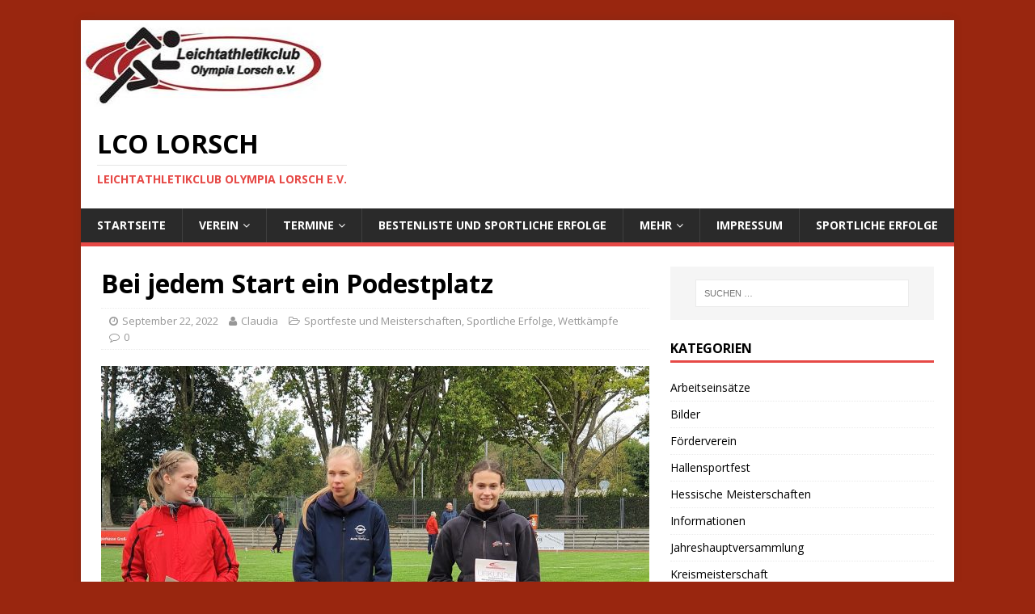

--- FILE ---
content_type: text/html; charset=UTF-8
request_url: http://www.lcolorsch.de/bei-jedem-start-ein-podestplatz/
body_size: 10451
content:
<!DOCTYPE html>
<html class="no-js" lang="de">
<head>
<meta charset="UTF-8">
<meta name="viewport" content="width=device-width, initial-scale=1.0">
<link rel="profile" href="http://gmpg.org/xfn/11" />
<title>Bei jedem Start ein Podestplatz &#8211; LCO Lorsch</title>

	  <meta name='robots' content='max-image-preview:large' />
<link rel='dns-prefetch' href='//www.lcolorsch.de' />
<link rel='dns-prefetch' href='//fonts.googleapis.com' />
<link rel="alternate" type="application/rss+xml" title="LCO Lorsch &raquo; Feed" href="http://www.lcolorsch.de/feed/" />
<link rel="alternate" type="application/rss+xml" title="LCO Lorsch &raquo; Kommentar-Feed" href="http://www.lcolorsch.de/comments/feed/" />
<script type="text/javascript">
window._wpemojiSettings = {"baseUrl":"https:\/\/s.w.org\/images\/core\/emoji\/14.0.0\/72x72\/","ext":".png","svgUrl":"https:\/\/s.w.org\/images\/core\/emoji\/14.0.0\/svg\/","svgExt":".svg","source":{"concatemoji":"http:\/\/www.lcolorsch.de\/wordpress\/wp-includes\/js\/wp-emoji-release.min.js?ver=6.1.9"}};
/*! This file is auto-generated */
!function(e,a,t){var n,r,o,i=a.createElement("canvas"),p=i.getContext&&i.getContext("2d");function s(e,t){var a=String.fromCharCode,e=(p.clearRect(0,0,i.width,i.height),p.fillText(a.apply(this,e),0,0),i.toDataURL());return p.clearRect(0,0,i.width,i.height),p.fillText(a.apply(this,t),0,0),e===i.toDataURL()}function c(e){var t=a.createElement("script");t.src=e,t.defer=t.type="text/javascript",a.getElementsByTagName("head")[0].appendChild(t)}for(o=Array("flag","emoji"),t.supports={everything:!0,everythingExceptFlag:!0},r=0;r<o.length;r++)t.supports[o[r]]=function(e){if(p&&p.fillText)switch(p.textBaseline="top",p.font="600 32px Arial",e){case"flag":return s([127987,65039,8205,9895,65039],[127987,65039,8203,9895,65039])?!1:!s([55356,56826,55356,56819],[55356,56826,8203,55356,56819])&&!s([55356,57332,56128,56423,56128,56418,56128,56421,56128,56430,56128,56423,56128,56447],[55356,57332,8203,56128,56423,8203,56128,56418,8203,56128,56421,8203,56128,56430,8203,56128,56423,8203,56128,56447]);case"emoji":return!s([129777,127995,8205,129778,127999],[129777,127995,8203,129778,127999])}return!1}(o[r]),t.supports.everything=t.supports.everything&&t.supports[o[r]],"flag"!==o[r]&&(t.supports.everythingExceptFlag=t.supports.everythingExceptFlag&&t.supports[o[r]]);t.supports.everythingExceptFlag=t.supports.everythingExceptFlag&&!t.supports.flag,t.DOMReady=!1,t.readyCallback=function(){t.DOMReady=!0},t.supports.everything||(n=function(){t.readyCallback()},a.addEventListener?(a.addEventListener("DOMContentLoaded",n,!1),e.addEventListener("load",n,!1)):(e.attachEvent("onload",n),a.attachEvent("onreadystatechange",function(){"complete"===a.readyState&&t.readyCallback()})),(e=t.source||{}).concatemoji?c(e.concatemoji):e.wpemoji&&e.twemoji&&(c(e.twemoji),c(e.wpemoji)))}(window,document,window._wpemojiSettings);
</script>
<style type="text/css">
img.wp-smiley,
img.emoji {
	display: inline !important;
	border: none !important;
	box-shadow: none !important;
	height: 1em !important;
	width: 1em !important;
	margin: 0 0.07em !important;
	vertical-align: -0.1em !important;
	background: none !important;
	padding: 0 !important;
}
</style>
	<link rel='stylesheet' id='wp-block-library-css' href='http://www.lcolorsch.de/wordpress/wp-includes/css/dist/block-library/style.min.css?ver=6.1.9' type='text/css' media='all' />
<link rel='stylesheet' id='classic-theme-styles-css' href='http://www.lcolorsch.de/wordpress/wp-includes/css/classic-themes.min.css?ver=1' type='text/css' media='all' />
<style id='global-styles-inline-css' type='text/css'>
body{--wp--preset--color--black: #000000;--wp--preset--color--cyan-bluish-gray: #abb8c3;--wp--preset--color--white: #ffffff;--wp--preset--color--pale-pink: #f78da7;--wp--preset--color--vivid-red: #cf2e2e;--wp--preset--color--luminous-vivid-orange: #ff6900;--wp--preset--color--luminous-vivid-amber: #fcb900;--wp--preset--color--light-green-cyan: #7bdcb5;--wp--preset--color--vivid-green-cyan: #00d084;--wp--preset--color--pale-cyan-blue: #8ed1fc;--wp--preset--color--vivid-cyan-blue: #0693e3;--wp--preset--color--vivid-purple: #9b51e0;--wp--preset--gradient--vivid-cyan-blue-to-vivid-purple: linear-gradient(135deg,rgba(6,147,227,1) 0%,rgb(155,81,224) 100%);--wp--preset--gradient--light-green-cyan-to-vivid-green-cyan: linear-gradient(135deg,rgb(122,220,180) 0%,rgb(0,208,130) 100%);--wp--preset--gradient--luminous-vivid-amber-to-luminous-vivid-orange: linear-gradient(135deg,rgba(252,185,0,1) 0%,rgba(255,105,0,1) 100%);--wp--preset--gradient--luminous-vivid-orange-to-vivid-red: linear-gradient(135deg,rgba(255,105,0,1) 0%,rgb(207,46,46) 100%);--wp--preset--gradient--very-light-gray-to-cyan-bluish-gray: linear-gradient(135deg,rgb(238,238,238) 0%,rgb(169,184,195) 100%);--wp--preset--gradient--cool-to-warm-spectrum: linear-gradient(135deg,rgb(74,234,220) 0%,rgb(151,120,209) 20%,rgb(207,42,186) 40%,rgb(238,44,130) 60%,rgb(251,105,98) 80%,rgb(254,248,76) 100%);--wp--preset--gradient--blush-light-purple: linear-gradient(135deg,rgb(255,206,236) 0%,rgb(152,150,240) 100%);--wp--preset--gradient--blush-bordeaux: linear-gradient(135deg,rgb(254,205,165) 0%,rgb(254,45,45) 50%,rgb(107,0,62) 100%);--wp--preset--gradient--luminous-dusk: linear-gradient(135deg,rgb(255,203,112) 0%,rgb(199,81,192) 50%,rgb(65,88,208) 100%);--wp--preset--gradient--pale-ocean: linear-gradient(135deg,rgb(255,245,203) 0%,rgb(182,227,212) 50%,rgb(51,167,181) 100%);--wp--preset--gradient--electric-grass: linear-gradient(135deg,rgb(202,248,128) 0%,rgb(113,206,126) 100%);--wp--preset--gradient--midnight: linear-gradient(135deg,rgb(2,3,129) 0%,rgb(40,116,252) 100%);--wp--preset--duotone--dark-grayscale: url('#wp-duotone-dark-grayscale');--wp--preset--duotone--grayscale: url('#wp-duotone-grayscale');--wp--preset--duotone--purple-yellow: url('#wp-duotone-purple-yellow');--wp--preset--duotone--blue-red: url('#wp-duotone-blue-red');--wp--preset--duotone--midnight: url('#wp-duotone-midnight');--wp--preset--duotone--magenta-yellow: url('#wp-duotone-magenta-yellow');--wp--preset--duotone--purple-green: url('#wp-duotone-purple-green');--wp--preset--duotone--blue-orange: url('#wp-duotone-blue-orange');--wp--preset--font-size--small: 13px;--wp--preset--font-size--medium: 20px;--wp--preset--font-size--large: 36px;--wp--preset--font-size--x-large: 42px;--wp--preset--spacing--20: 0.44rem;--wp--preset--spacing--30: 0.67rem;--wp--preset--spacing--40: 1rem;--wp--preset--spacing--50: 1.5rem;--wp--preset--spacing--60: 2.25rem;--wp--preset--spacing--70: 3.38rem;--wp--preset--spacing--80: 5.06rem;}:where(.is-layout-flex){gap: 0.5em;}body .is-layout-flow > .alignleft{float: left;margin-inline-start: 0;margin-inline-end: 2em;}body .is-layout-flow > .alignright{float: right;margin-inline-start: 2em;margin-inline-end: 0;}body .is-layout-flow > .aligncenter{margin-left: auto !important;margin-right: auto !important;}body .is-layout-constrained > .alignleft{float: left;margin-inline-start: 0;margin-inline-end: 2em;}body .is-layout-constrained > .alignright{float: right;margin-inline-start: 2em;margin-inline-end: 0;}body .is-layout-constrained > .aligncenter{margin-left: auto !important;margin-right: auto !important;}body .is-layout-constrained > :where(:not(.alignleft):not(.alignright):not(.alignfull)){max-width: var(--wp--style--global--content-size);margin-left: auto !important;margin-right: auto !important;}body .is-layout-constrained > .alignwide{max-width: var(--wp--style--global--wide-size);}body .is-layout-flex{display: flex;}body .is-layout-flex{flex-wrap: wrap;align-items: center;}body .is-layout-flex > *{margin: 0;}:where(.wp-block-columns.is-layout-flex){gap: 2em;}.has-black-color{color: var(--wp--preset--color--black) !important;}.has-cyan-bluish-gray-color{color: var(--wp--preset--color--cyan-bluish-gray) !important;}.has-white-color{color: var(--wp--preset--color--white) !important;}.has-pale-pink-color{color: var(--wp--preset--color--pale-pink) !important;}.has-vivid-red-color{color: var(--wp--preset--color--vivid-red) !important;}.has-luminous-vivid-orange-color{color: var(--wp--preset--color--luminous-vivid-orange) !important;}.has-luminous-vivid-amber-color{color: var(--wp--preset--color--luminous-vivid-amber) !important;}.has-light-green-cyan-color{color: var(--wp--preset--color--light-green-cyan) !important;}.has-vivid-green-cyan-color{color: var(--wp--preset--color--vivid-green-cyan) !important;}.has-pale-cyan-blue-color{color: var(--wp--preset--color--pale-cyan-blue) !important;}.has-vivid-cyan-blue-color{color: var(--wp--preset--color--vivid-cyan-blue) !important;}.has-vivid-purple-color{color: var(--wp--preset--color--vivid-purple) !important;}.has-black-background-color{background-color: var(--wp--preset--color--black) !important;}.has-cyan-bluish-gray-background-color{background-color: var(--wp--preset--color--cyan-bluish-gray) !important;}.has-white-background-color{background-color: var(--wp--preset--color--white) !important;}.has-pale-pink-background-color{background-color: var(--wp--preset--color--pale-pink) !important;}.has-vivid-red-background-color{background-color: var(--wp--preset--color--vivid-red) !important;}.has-luminous-vivid-orange-background-color{background-color: var(--wp--preset--color--luminous-vivid-orange) !important;}.has-luminous-vivid-amber-background-color{background-color: var(--wp--preset--color--luminous-vivid-amber) !important;}.has-light-green-cyan-background-color{background-color: var(--wp--preset--color--light-green-cyan) !important;}.has-vivid-green-cyan-background-color{background-color: var(--wp--preset--color--vivid-green-cyan) !important;}.has-pale-cyan-blue-background-color{background-color: var(--wp--preset--color--pale-cyan-blue) !important;}.has-vivid-cyan-blue-background-color{background-color: var(--wp--preset--color--vivid-cyan-blue) !important;}.has-vivid-purple-background-color{background-color: var(--wp--preset--color--vivid-purple) !important;}.has-black-border-color{border-color: var(--wp--preset--color--black) !important;}.has-cyan-bluish-gray-border-color{border-color: var(--wp--preset--color--cyan-bluish-gray) !important;}.has-white-border-color{border-color: var(--wp--preset--color--white) !important;}.has-pale-pink-border-color{border-color: var(--wp--preset--color--pale-pink) !important;}.has-vivid-red-border-color{border-color: var(--wp--preset--color--vivid-red) !important;}.has-luminous-vivid-orange-border-color{border-color: var(--wp--preset--color--luminous-vivid-orange) !important;}.has-luminous-vivid-amber-border-color{border-color: var(--wp--preset--color--luminous-vivid-amber) !important;}.has-light-green-cyan-border-color{border-color: var(--wp--preset--color--light-green-cyan) !important;}.has-vivid-green-cyan-border-color{border-color: var(--wp--preset--color--vivid-green-cyan) !important;}.has-pale-cyan-blue-border-color{border-color: var(--wp--preset--color--pale-cyan-blue) !important;}.has-vivid-cyan-blue-border-color{border-color: var(--wp--preset--color--vivid-cyan-blue) !important;}.has-vivid-purple-border-color{border-color: var(--wp--preset--color--vivid-purple) !important;}.has-vivid-cyan-blue-to-vivid-purple-gradient-background{background: var(--wp--preset--gradient--vivid-cyan-blue-to-vivid-purple) !important;}.has-light-green-cyan-to-vivid-green-cyan-gradient-background{background: var(--wp--preset--gradient--light-green-cyan-to-vivid-green-cyan) !important;}.has-luminous-vivid-amber-to-luminous-vivid-orange-gradient-background{background: var(--wp--preset--gradient--luminous-vivid-amber-to-luminous-vivid-orange) !important;}.has-luminous-vivid-orange-to-vivid-red-gradient-background{background: var(--wp--preset--gradient--luminous-vivid-orange-to-vivid-red) !important;}.has-very-light-gray-to-cyan-bluish-gray-gradient-background{background: var(--wp--preset--gradient--very-light-gray-to-cyan-bluish-gray) !important;}.has-cool-to-warm-spectrum-gradient-background{background: var(--wp--preset--gradient--cool-to-warm-spectrum) !important;}.has-blush-light-purple-gradient-background{background: var(--wp--preset--gradient--blush-light-purple) !important;}.has-blush-bordeaux-gradient-background{background: var(--wp--preset--gradient--blush-bordeaux) !important;}.has-luminous-dusk-gradient-background{background: var(--wp--preset--gradient--luminous-dusk) !important;}.has-pale-ocean-gradient-background{background: var(--wp--preset--gradient--pale-ocean) !important;}.has-electric-grass-gradient-background{background: var(--wp--preset--gradient--electric-grass) !important;}.has-midnight-gradient-background{background: var(--wp--preset--gradient--midnight) !important;}.has-small-font-size{font-size: var(--wp--preset--font-size--small) !important;}.has-medium-font-size{font-size: var(--wp--preset--font-size--medium) !important;}.has-large-font-size{font-size: var(--wp--preset--font-size--large) !important;}.has-x-large-font-size{font-size: var(--wp--preset--font-size--x-large) !important;}
.wp-block-navigation a:where(:not(.wp-element-button)){color: inherit;}
:where(.wp-block-columns.is-layout-flex){gap: 2em;}
.wp-block-pullquote{font-size: 1.5em;line-height: 1.6;}
</style>
<link rel='stylesheet' id='wp-lightbox-2.min.css-css' href='http://www.lcolorsch.de/wordpress/wp-content/plugins/wp-lightbox-2/styles/lightbox.min.css?ver=1.3.4' type='text/css' media='all' />
<link rel='stylesheet' id='mh-google-fonts-css' href='https://fonts.googleapis.com/css?family=Open+Sans:400,400italic,700,600' type='text/css' media='all' />
<link rel='stylesheet' id='mh-magazine-lite-css' href='http://www.lcolorsch.de/wordpress/wp-content/themes/mh-magazine-lite/style.css?ver=2.5.9' type='text/css' media='all' />
<link rel='stylesheet' id='mh-font-awesome-css' href='http://www.lcolorsch.de/wordpress/wp-content/themes/mh-magazine-lite/includes/font-awesome.min.css' type='text/css' media='all' />
<link rel='stylesheet' id='newsletter-css' href='http://www.lcolorsch.de/wordpress/wp-content/plugins/newsletter/style.css?ver=7.6.6' type='text/css' media='all' />
<link rel='stylesheet' id='tablepress-default-css' href='http://www.lcolorsch.de/wordpress/wp-content/tablepress-combined.min.css?ver=7' type='text/css' media='all' />
<script type='text/javascript' src='http://www.lcolorsch.de/wordpress/wp-includes/js/jquery/jquery.min.js?ver=3.6.1' id='jquery-core-js'></script>
<script type='text/javascript' src='http://www.lcolorsch.de/wordpress/wp-includes/js/jquery/jquery-migrate.min.js?ver=3.3.2' id='jquery-migrate-js'></script>
<script type='text/javascript' src='http://www.lcolorsch.de/wordpress/wp-content/themes/mh-magazine-lite/js/scripts.js?ver=2.5.9' id='mh-scripts-js'></script>
<link rel="https://api.w.org/" href="http://www.lcolorsch.de/wp-json/" /><link rel="alternate" type="application/json" href="http://www.lcolorsch.de/wp-json/wp/v2/posts/7026" /><link rel="EditURI" type="application/rsd+xml" title="RSD" href="http://www.lcolorsch.de/wordpress/xmlrpc.php?rsd" />
<link rel="wlwmanifest" type="application/wlwmanifest+xml" href="http://www.lcolorsch.de/wordpress/wp-includes/wlwmanifest.xml" />
<meta name="generator" content="WordPress 6.1.9" />
<link rel="canonical" href="http://www.lcolorsch.de/bei-jedem-start-ein-podestplatz/" />
<link rel='shortlink' href='http://www.lcolorsch.de/?p=7026' />
<link rel="alternate" type="application/json+oembed" href="http://www.lcolorsch.de/wp-json/oembed/1.0/embed?url=http%3A%2F%2Fwww.lcolorsch.de%2Fbei-jedem-start-ein-podestplatz%2F" />
<link rel="alternate" type="text/xml+oembed" href="http://www.lcolorsch.de/wp-json/oembed/1.0/embed?url=http%3A%2F%2Fwww.lcolorsch.de%2Fbei-jedem-start-ein-podestplatz%2F&#038;format=xml" />
<!--[if lt IE 9]>
<script src="http://www.lcolorsch.de/wordpress/wp-content/themes/mh-magazine-lite/js/css3-mediaqueries.js"></script>
<![endif]-->
<style type="text/css" id="custom-background-css">
body.custom-background { background-color: #99260f; }
</style>
	</head>
<body id="mh-mobile" class="post-template-default single single-post postid-7026 single-format-standard custom-background has-dashicons mh-right-sb" itemscope="itemscope" itemtype="http://schema.org/WebPage">
<div class="mh-container mh-container-outer">
<div class="mh-header-mobile-nav clearfix"></div>
<header class="mh-header" itemscope="itemscope" itemtype="http://schema.org/WPHeader">
	<div class="mh-container mh-container-inner mh-row clearfix">
		<div class="mh-custom-header clearfix">
<a class="mh-header-image-link" href="http://www.lcolorsch.de/" title="LCO Lorsch" rel="home">
<img class="mh-header-image" src="http://lcolorsch.de/wordpress/wp-content/uploads/2013/09/copy-Prasentation141.jpg" height="112" width="300" alt="LCO Lorsch" />
</a>
<div class="mh-site-identity">
<div class="mh-site-logo" role="banner" itemscope="itemscope" itemtype="http://schema.org/Brand">
<div class="mh-header-text">
<a class="mh-header-text-link" href="http://www.lcolorsch.de/" title="LCO Lorsch" rel="home">
<h2 class="mh-header-title">LCO Lorsch</h2>
<h3 class="mh-header-tagline">Leichtathletikclub Olympia Lorsch e.V.</h3>
</a>
</div>
</div>
</div>
</div>
	</div>
	<div class="mh-main-nav-wrap">
		<nav class="mh-navigation mh-main-nav mh-container mh-container-inner clearfix" itemscope="itemscope" itemtype="http://schema.org/SiteNavigationElement">
			<div class="menu-menue-1-container"><ul id="menu-menue-1" class="menu"><li id="menu-item-1614" class="menu-item menu-item-type-custom menu-item-object-custom menu-item-home menu-item-1614"><a href="http://www.lcolorsch.de">Startseite</a></li>
<li id="menu-item-41" class="menu-item menu-item-type-post_type menu-item-object-page menu-item-has-children menu-item-41"><a href="http://www.lcolorsch.de/sample-page/">Verein</a>
<ul class="sub-menu">
	<li id="menu-item-422" class="menu-item menu-item-type-post_type menu-item-object-page menu-item-has-children menu-item-422"><a href="http://www.lcolorsch.de/vorstand/">Vorstand</a>
	<ul class="sub-menu">
		<li id="menu-item-116" class="menu-item menu-item-type-post_type menu-item-object-page menu-item-116"><a href="http://www.lcolorsch.de/foerderverein/">Förderverein</a></li>
	</ul>
</li>
	<li id="menu-item-425" class="menu-item menu-item-type-post_type menu-item-object-page menu-item-425"><a href="http://www.lcolorsch.de/stadion/">Stadion</a></li>
	<li id="menu-item-420" class="menu-item menu-item-type-post_type menu-item-object-page menu-item-420"><a href="http://www.lcolorsch.de/training-waehrend-corona/trainingszeiten/">Trainingszeiten</a></li>
	<li id="menu-item-5769" class="menu-item menu-item-type-post_type menu-item-object-page menu-item-5769"><a href="http://www.lcolorsch.de/training-waehrend-corona/">Infos zum Training während Corona</a></li>
	<li id="menu-item-432" class="menu-item menu-item-type-post_type menu-item-object-page menu-item-432"><a href="http://www.lcolorsch.de/anmeldungsatzung/">Anmeldung/Satzung</a></li>
</ul>
</li>
<li id="menu-item-40" class="menu-item menu-item-type-post_type menu-item-object-page menu-item-has-children menu-item-40"><a href="http://www.lcolorsch.de/termine/">Termine</a>
<ul class="sub-menu">
	<li id="menu-item-453" class="menu-item menu-item-type-post_type menu-item-object-page menu-item-453"><a href="http://www.lcolorsch.de/vereinstermine/">Vereinstermine</a></li>
	<li id="menu-item-466" class="menu-item menu-item-type-post_type menu-item-object-page menu-item-466"><a href="http://www.lcolorsch.de/sportabzeichen-2014/aktuelle-wettkaempfe/">Unterlagen/Infos für Wettkämpfe</a></li>
	<li id="menu-item-6639" class="menu-item menu-item-type-post_type menu-item-object-page menu-item-6639"><a href="http://www.lcolorsch.de/trainingslager-2022-in-rimini/">Trainingslager 2022 in Rimini</a></li>
	<li id="menu-item-465" class="menu-item menu-item-type-post_type menu-item-object-page menu-item-465"><a href="http://www.lcolorsch.de/wettkampf-archiv/">Wettkampf Archiv</a></li>
</ul>
</li>
<li id="menu-item-38" class="menu-item menu-item-type-post_type menu-item-object-page menu-item-38"><a href="http://www.lcolorsch.de/bestenliste/">Bestenliste und sportliche Erfolge</a></li>
<li id="menu-item-101" class="menu-item menu-item-type-post_type menu-item-object-page menu-item-has-children menu-item-101"><a href="http://www.lcolorsch.de/mehr/">Mehr</a>
<ul class="sub-menu">
	<li id="menu-item-743" class="menu-item menu-item-type-post_type menu-item-object-page menu-item-has-children menu-item-743"><a href="http://www.lcolorsch.de/sportabzeichen-beim-lco/">Sportabzeichen beim LCO</a>
	<ul class="sub-menu">
		<li id="menu-item-749" class="menu-item menu-item-type-post_type menu-item-object-page menu-item-749"><a href="http://www.lcolorsch.de/sportabzeichen-2014/">Sportabzeichen 2014</a></li>
	</ul>
</li>
	<li id="menu-item-117" class="menu-item menu-item-type-post_type menu-item-object-page menu-item-117"><a href="http://www.lcolorsch.de/mehr/kampfrichterausbildung/">Kampfrichter-Ausbildung</a></li>
	<li id="menu-item-1439" class="menu-item menu-item-type-post_type menu-item-object-page menu-item-1439"><a href="http://www.lcolorsch.de/presse/">Presse</a></li>
	<li id="menu-item-118" class="menu-item menu-item-type-post_type menu-item-object-page menu-item-118"><a href="http://www.lcolorsch.de/mehr/links-zu-den-verbaenden/">Links zu den Verbänden und sonstigen Seiten</a></li>
	<li id="menu-item-126" class="menu-item menu-item-type-post_type menu-item-object-page menu-item-126"><a href="http://www.lcolorsch.de/archiv/">Archiv</a></li>
	<li id="menu-item-278" class="menu-item menu-item-type-post_type menu-item-object-page menu-item-278"><a href="http://www.lcolorsch.de/mehr/geschuetzter-bereich/">Geschützter Bereich</a></li>
	<li id="menu-item-1819" class="menu-item menu-item-type-post_type menu-item-object-page menu-item-1819"><a href="http://www.lcolorsch.de/wir-danken-unseren-sponsoren/">Wir danken unseren Sponsoren:</a></li>
</ul>
</li>
<li id="menu-item-368" class="menu-item menu-item-type-post_type menu-item-object-page menu-item-368"><a href="http://www.lcolorsch.de/impressum/">Impressum</a></li>
<li id="menu-item-4563" class="menu-item menu-item-type-taxonomy menu-item-object-category current-post-ancestor current-menu-parent current-post-parent menu-item-4563"><a href="http://www.lcolorsch.de/category/sportliche-erfolge/">Sportliche Erfolge</a></li>
</ul></div>		</nav>
	</div>
</header><div class="mh-wrapper clearfix">
	<div id="main-content" class="mh-content" role="main" itemprop="mainContentOfPage"><article id="post-7026" class="post-7026 post type-post status-publish format-standard has-post-thumbnail hentry category-sportfeste-und-meisterschaften category-sportliche-erfolge category-wettkaempfe">
	<header class="entry-header clearfix"><h1 class="entry-title">Bei jedem Start ein Podestplatz</h1><p class="mh-meta entry-meta">
<span class="entry-meta-date updated"><i class="fa fa-clock-o"></i><a href="http://www.lcolorsch.de/2022/09/">September 22, 2022</a></span>
<span class="entry-meta-author author vcard"><i class="fa fa-user"></i><a class="fn" href="http://www.lcolorsch.de/author/claudia/">Claudia</a></span>
<span class="entry-meta-categories"><i class="fa fa-folder-open-o"></i><a href="http://www.lcolorsch.de/category/sportfeste-und-meisterschaften/" rel="category tag">Sportfeste und Meisterschaften</a>, <a href="http://www.lcolorsch.de/category/sportliche-erfolge/" rel="category tag">Sportliche Erfolge</a>, <a href="http://www.lcolorsch.de/category/wettkaempfe/" rel="category tag">Wettkämpfe</a></span>
<span class="entry-meta-comments"><i class="fa fa-comment-o"></i><a class="mh-comment-scroll" href="http://www.lcolorsch.de/bei-jedem-start-ein-podestplatz/#mh-comments">0</a></span>
</p>
	</header>
		<div class="entry-content clearfix">
<figure class="entry-thumbnail">
<img src="http://www.lcolorsch.de/wordpress/wp-content/uploads/2022/09/20220918_131208-678x381.jpg" alt="" title="20220918_131208" />
</figure>
<p>Der Leichtathletikclub Olympia Lorsch schneidet bei den Regionalmeisterschaften im Mehrkampf hervorragend ab.</p>
<p>In Rüsselsheim fanden die Mehrkampfmeisterschaften der Leichtathletik-Region Südhessen statt. Aus dem Kreis Bergstraße war nur der Leichtathletikclub Olympia Lorsch am Start &#8211; das aber überaus erfolgreich: Vier Gold- und vier Silbermedaillen nahmen die Klosterstädter mit nach Hause &#8211; bei jedem Start erreichten sie mindestens einen Podestplatz.</p>
<p>Am meisten trugen dazu die Jungs der Altersklasse M11 bei. Peter Ross zeigte im Vierkampf in drei Disziplinen die beste Leistung unter allen Konkurrenten: im Weitsprung mit 3,71 Metern, im Hochsprung mit 1,28 Metern und im 50-Meter-Sprint in 8,01 Sekunden. Zusammen mit 33,0 Metern im Ballwurf sammelte er 1338 Punkte und sicherte sich den Titel. Am dichtesten auf den Fersen war ihm sein Teamkollege Maximilian Weinbach, der mit 1291 Punkten den zweiten Rang belegte. Dabei sprintete er in 8,07 Sekunden zu einer Bestleistung. In der Mannschaftswertung distanzierten die beiden zusammen mit Paul Reibold (1121 Punkte, 7. Platz) die Konkurrenz aus Darmstadt und Kelsterbach: 3750 Punkte bedeuteten mehr als 400 Punkte Vorsprung und den überlegenen Titelgewinn. Lukas Ross belegte in der Einzelwertung der M11 Rang 9 (1091 Punkte).</p>
<p>Bei den Mädchen der Altersklasse W11 sprintete Anne Lenya Knapp in 7,98 Sekunden zu einer hervorragenden Bestzeit über 50 Meter und legte mehr als drei Zehntelsekunden zwischen sich und die Konkurrenz. Auch im Hochsprung stellte sie mit 1,24 Metern eine neue Bestleistung auf. 3,56 Meter im Weitsprung und 21,0 Meter mit dem Ball rundeten ihr Vierkampf-Ergebnis ab: Mit 1411 Punkten belegte sie den zweiten Platz hinter Sofya Ivanova (TuS Kelsterbach, 1518 Punkte). Zusammen mit Milena Birk (1247 Punkte, 6. Platz) und Valerie Neumann (1191 Punkte, 7. Platz) durfte sie sich auch in der Mannschaftswertung über den Silberrang hinter der LG Rüsselsheim freuen. In der Klasse W10 verfehlte Emmi Junghanns das Podest nur knapp: Als Vierte erzielte sie 1144 Punkte, zu denen eine Bestleistung im Ballwerfen mit 22,0 Metern beitrug. Louisa Schäffner belegte in der Einzelwertung der W11 Rang 9 (1095 Punkte).</p>
<p>Keno Lemke ging im Fünfkampf der Männlichen Jugend U18 an den Start und begann über 100 Meter in 12,34 Sekunden mit einer neuen Bestleistung. Im Kugelstoßen legte er mit 12,61 Meter fast drei Meter zwischen sich und die Konkurrenz. Den abschließenden 400-Meter-Lauf teilte er sich gut ein und durfte sich im Ziel nach 60,15 Sekunden über den Titel mit 2450 Punkten freuen. In der Wertung im Dreikampf reichten 1594 Punkte für den zweiten Platz hinter Niklas Stroh (ASC Darmstadt, 1778 Punkte).</p>
<p>Bei der Weiblichen Jugend U20 stand ein Dreikampf aus 100 Metern, Weitsprung und Kugelstoßen auf dem Programm. Lena Sonnabend sprintete in 12,94 Sekunden die schnellste Zeit aller Frauen, im Weitsprung erzielte sie mit 4,85 Metern die beste Leistung ihrer Altersklasse. 8,36 Meter mit der Kugel brachten ihr insgesamt 1722 Punkte ein &#8211; und den überlegenen Titelgewinn mit mehr als 200 Punkten Vorsprung.</p>
<p>Damit geht für die älteren Jahrgänge die Freiluftsaison im Stadion zu Ende. Am 1. Oktober ermittelt der Leichtathletikkreis Bergstraße noch seine besten Teams in der Kinderleichtathletik bei der U8, U10 und U12; am Wochenende darauf stehen die Titelkämpfe im Crosslauf auf dem Programm.</p>
<p>kede</p>
<p><a href="http://www.lcolorsch.de/wordpress/wp-content/uploads/2022/09/20220918_Region-Mehrkampf_Rüsselsheim_Siegerehrung-M11.jpg" rel="lightbox[7026]"><img decoding="async" class="aligncenter size-medium wp-image-7032" src="http://www.lcolorsch.de/wordpress/wp-content/uploads/2022/09/20220918_Region-Mehrkampf_Rüsselsheim_Siegerehrung-M11-300x148.jpg" alt="" width="300" height="148" srcset="http://www.lcolorsch.de/wordpress/wp-content/uploads/2022/09/20220918_Region-Mehrkampf_Rüsselsheim_Siegerehrung-M11-300x148.jpg 300w, http://www.lcolorsch.de/wordpress/wp-content/uploads/2022/09/20220918_Region-Mehrkampf_Rüsselsheim_Siegerehrung-M11-768x378.jpg 768w, http://www.lcolorsch.de/wordpress/wp-content/uploads/2022/09/20220918_Region-Mehrkampf_Rüsselsheim_Siegerehrung-M11-1024x505.jpg 1024w, http://www.lcolorsch.de/wordpress/wp-content/uploads/2022/09/20220918_Region-Mehrkampf_Rüsselsheim_Siegerehrung-M11.jpg 1599w" sizes="(max-width: 300px) 100vw, 300px" /></a></p>
<p>Bild: 20220918_Region-Mehrkampf_Rüsselsheim_Siegerehrung-M11.jpg</p>
<p>Einen Doppelsieg im Vierkampf der M11 erzielten Peter Ross (rechts) und Maximilian Weinbach (2.v.r.) vom LC Olympia Lorsch bei den Regionalmeisterschaften. Gemeinsam mit Paul Reibold (3.v.l.) freuten sie sich über den Sieg in der Mannschaftswertung.</p>
<p>kede / Bild: kede</p>
<p><a href="http://www.lcolorsch.de/wordpress/wp-content/uploads/2022/09/20220918_Region-Mehrkampf_Rüsselsheim_Weit-WU20.jpg" rel="lightbox[7026]"><img decoding="async" loading="lazy" class="aligncenter size-medium wp-image-7033" src="http://www.lcolorsch.de/wordpress/wp-content/uploads/2022/09/20220918_Region-Mehrkampf_Rüsselsheim_Weit-WU20-300x200.jpg" alt="" width="300" height="200" srcset="http://www.lcolorsch.de/wordpress/wp-content/uploads/2022/09/20220918_Region-Mehrkampf_Rüsselsheim_Weit-WU20-300x200.jpg 300w, http://www.lcolorsch.de/wordpress/wp-content/uploads/2022/09/20220918_Region-Mehrkampf_Rüsselsheim_Weit-WU20-768x511.jpg 768w, http://www.lcolorsch.de/wordpress/wp-content/uploads/2022/09/20220918_Region-Mehrkampf_Rüsselsheim_Weit-WU20-1024x682.jpg 1024w" sizes="(max-width: 300px) 100vw, 300px" /></a></p>
<p>Bild: 20220918_Region-Mehrkampf_Rüsselsheim_Weit-WU20.jpg</p>
<p>Lena Sonnabend &#8211; hier beim Anlauf zum Weitsprung &#8211; gewann bei den Regionalmeisterschaften den Dreikampf der Weiblichen Jugend U20 mit mehr als 200 Punkten Vorsprung.</p>
<p>kede / Bild: kede</p>
<div id='gallery-1' class='gallery galleryid-7026 gallery-columns-3 gallery-size-thumbnail'><figure class='gallery-item'>
			<div class='gallery-icon landscape'>
				<a href='http://www.lcolorsch.de/wordpress/wp-content/uploads/2022/09/20220918_Region-Mehrkampf_Rüsselsheim_Weit-WU20.jpg' rel="lightbox[7026]"><img width="150" height="150" src="http://www.lcolorsch.de/wordpress/wp-content/uploads/2022/09/20220918_Region-Mehrkampf_Rüsselsheim_Weit-WU20-150x150.jpg" class="attachment-thumbnail size-thumbnail" alt="" decoding="async" loading="lazy" /></a>
			</div></figure><figure class='gallery-item'>
			<div class='gallery-icon portrait'>
				<a href='http://www.lcolorsch.de/wordpress/wp-content/uploads/2022/09/20220918_100034.jpg' rel="lightbox[7026]"><img width="150" height="150" src="http://www.lcolorsch.de/wordpress/wp-content/uploads/2022/09/20220918_100034-150x150.jpg" class="attachment-thumbnail size-thumbnail" alt="" decoding="async" loading="lazy" /></a>
			</div></figure><figure class='gallery-item'>
			<div class='gallery-icon landscape'>
				<a href='http://www.lcolorsch.de/wordpress/wp-content/uploads/2022/09/20220918_Region-Mehrkampf_Rüsselsheim_Siegerehrung-M11.jpg' rel="lightbox[7026]"><img width="150" height="150" src="http://www.lcolorsch.de/wordpress/wp-content/uploads/2022/09/20220918_Region-Mehrkampf_Rüsselsheim_Siegerehrung-M11-150x150.jpg" class="attachment-thumbnail size-thumbnail" alt="" decoding="async" loading="lazy" /></a>
			</div></figure><figure class='gallery-item'>
			<div class='gallery-icon landscape'>
				<a href='http://www.lcolorsch.de/wordpress/wp-content/uploads/2022/09/PHOTO-2022-09-18-16-19-44.jpg' rel="lightbox[7026]"><img width="150" height="150" src="http://www.lcolorsch.de/wordpress/wp-content/uploads/2022/09/PHOTO-2022-09-18-16-19-44-150x150.jpg" class="attachment-thumbnail size-thumbnail" alt="" decoding="async" loading="lazy" /></a>
			</div></figure><figure class='gallery-item'>
			<div class='gallery-icon landscape'>
				<a href='http://www.lcolorsch.de/wordpress/wp-content/uploads/2022/09/PHOTO-2022-09-18-16-21-39.jpg' rel="lightbox[7026]"><img width="150" height="150" src="http://www.lcolorsch.de/wordpress/wp-content/uploads/2022/09/PHOTO-2022-09-18-16-21-39-150x150.jpg" class="attachment-thumbnail size-thumbnail" alt="" decoding="async" loading="lazy" /></a>
			</div></figure><figure class='gallery-item'>
			<div class='gallery-icon portrait'>
				<a href='http://www.lcolorsch.de/wordpress/wp-content/uploads/2022/09/20220918_100617.jpg' rel="lightbox[7026]"><img width="150" height="150" src="http://www.lcolorsch.de/wordpress/wp-content/uploads/2022/09/20220918_100617-150x150.jpg" class="attachment-thumbnail size-thumbnail" alt="" decoding="async" loading="lazy" /></a>
			</div></figure><figure class='gallery-item'>
			<div class='gallery-icon portrait'>
				<a href='http://www.lcolorsch.de/wordpress/wp-content/uploads/2022/09/20220918_131208.jpg' rel="lightbox[7026]"><img width="150" height="150" src="http://www.lcolorsch.de/wordpress/wp-content/uploads/2022/09/20220918_131208-150x150.jpg" class="attachment-thumbnail size-thumbnail" alt="" decoding="async" loading="lazy" /></a>
			</div></figure>
		</div>

	</div></article><nav class="mh-post-nav mh-row clearfix" itemscope="itemscope" itemtype="http://schema.org/SiteNavigationElement">
<div class="mh-col-1-2 mh-post-nav-item mh-post-nav-prev">
<a href="http://www.lcolorsch.de/mit-bestzeit-siebte-in-sueddeutschland/" rel="prev"><img width="80" height="60" src="http://www.lcolorsch.de/wordpress/wp-content/uploads/2022/07/20220724_Süddt-Einzel-Aktive_Leonie-Gieser-4-e1663877818889-80x60.jpg" class="attachment-mh-magazine-lite-small size-mh-magazine-lite-small wp-post-image" alt="" decoding="async" loading="lazy" srcset="http://www.lcolorsch.de/wordpress/wp-content/uploads/2022/07/20220724_Süddt-Einzel-Aktive_Leonie-Gieser-4-e1663877818889-80x60.jpg 80w, http://www.lcolorsch.de/wordpress/wp-content/uploads/2022/07/20220724_Süddt-Einzel-Aktive_Leonie-Gieser-4-e1663877818889-678x509.jpg 678w, http://www.lcolorsch.de/wordpress/wp-content/uploads/2022/07/20220724_Süddt-Einzel-Aktive_Leonie-Gieser-4-e1663877818889-326x245.jpg 326w" sizes="(max-width: 80px) 100vw, 80px" /><span>Vorheriger</span><p>Mit Bestzeit Siebte in Süddeutschland</p></a></div>
<div class="mh-col-1-2 mh-post-nav-item mh-post-nav-next">
<a href="http://www.lcolorsch.de/gelungener-start-in-den-leichathletik-herbst/" rel="next"><img width="80" height="60" src="http://www.lcolorsch.de/wordpress/wp-content/uploads/2022/09/PHOTO-2022-09-10-11-43-45-2-80x60.jpg" class="attachment-mh-magazine-lite-small size-mh-magazine-lite-small wp-post-image" alt="" decoding="async" loading="lazy" srcset="http://www.lcolorsch.de/wordpress/wp-content/uploads/2022/09/PHOTO-2022-09-10-11-43-45-2-80x60.jpg 80w, http://www.lcolorsch.de/wordpress/wp-content/uploads/2022/09/PHOTO-2022-09-10-11-43-45-2-300x225.jpg 300w, http://www.lcolorsch.de/wordpress/wp-content/uploads/2022/09/PHOTO-2022-09-10-11-43-45-2-768x576.jpg 768w, http://www.lcolorsch.de/wordpress/wp-content/uploads/2022/09/PHOTO-2022-09-10-11-43-45-2-1024x768.jpg 1024w, http://www.lcolorsch.de/wordpress/wp-content/uploads/2022/09/PHOTO-2022-09-10-11-43-45-2-678x509.jpg 678w, http://www.lcolorsch.de/wordpress/wp-content/uploads/2022/09/PHOTO-2022-09-10-11-43-45-2-326x245.jpg 326w, http://www.lcolorsch.de/wordpress/wp-content/uploads/2022/09/PHOTO-2022-09-10-11-43-45-2.jpg 1600w" sizes="(max-width: 80px) 100vw, 80px" /><span>Nächster</span><p>Gelungener Start in den Leichathletik-Herbst</p></a></div>
</nav>
	</div>
	<aside class="mh-widget-col-1 mh-sidebar" itemscope="itemscope" itemtype="http://schema.org/WPSideBar"><div id="search-4" class="mh-widget widget_search"><form role="search" method="get" class="search-form" action="http://www.lcolorsch.de/">
				<label>
					<span class="screen-reader-text">Suche nach:</span>
					<input type="search" class="search-field" placeholder="Suchen …" value="" name="s" />
				</label>
				<input type="submit" class="search-submit" value="Suchen" />
			</form></div><div id="categories-11" class="mh-widget widget_categories"><h4 class="mh-widget-title"><span class="mh-widget-title-inner">Kategorien</span></h4>
			<ul>
					<li class="cat-item cat-item-15"><a href="http://www.lcolorsch.de/category/arbeitseinsaetze/">Arbeitseinsätze</a>
</li>
	<li class="cat-item cat-item-4"><a href="http://www.lcolorsch.de/category/bilder/">Bilder</a>
</li>
	<li class="cat-item cat-item-19"><a href="http://www.lcolorsch.de/category/foerderverein/">Förderverein</a>
</li>
	<li class="cat-item cat-item-20"><a href="http://www.lcolorsch.de/category/hallensportfest/">Hallensportfest</a>
</li>
	<li class="cat-item cat-item-32"><a href="http://www.lcolorsch.de/category/hessische-meisterschaften/">Hessische Meisterschaften</a>
</li>
	<li class="cat-item cat-item-14"><a href="http://www.lcolorsch.de/category/informationen/">Informationen</a>
</li>
	<li class="cat-item cat-item-33"><a href="http://www.lcolorsch.de/category/jahreshauptversammlung/">Jahreshauptversammlung</a>
</li>
	<li class="cat-item cat-item-26"><a href="http://www.lcolorsch.de/category/kreismeisterschaft/">Kreismeisterschaft</a>
</li>
	<li class="cat-item cat-item-7"><a href="http://www.lcolorsch.de/category/neues-stadion/">Neues Stadion</a>
</li>
	<li class="cat-item cat-item-3"><a href="http://www.lcolorsch.de/category/neuigkeiten/">Neuigkeiten</a>
</li>
	<li class="cat-item cat-item-27"><a href="http://www.lcolorsch.de/category/sd-meisterschaft/">SD-Meisterschaft</a>
</li>
	<li class="cat-item cat-item-16"><a href="http://www.lcolorsch.de/category/silvesterlauf/">Silvesterlauf</a>
</li>
	<li class="cat-item cat-item-1"><a href="http://www.lcolorsch.de/category/sonstiges/">Sonstiges</a>
</li>
	<li class="cat-item cat-item-12"><a href="http://www.lcolorsch.de/category/sponsoren/">Sponsoren</a>
</li>
	<li class="cat-item cat-item-18"><a href="http://www.lcolorsch.de/category/sportfeste-und-meisterschaften/">Sportfeste und Meisterschaften</a>
</li>
	<li class="cat-item cat-item-13"><a href="http://www.lcolorsch.de/category/sportliche-erfolge/">Sportliche Erfolge</a>
</li>
	<li class="cat-item cat-item-25"><a href="http://www.lcolorsch.de/category/termine/">Termine</a>
</li>
	<li class="cat-item cat-item-22"><a href="http://www.lcolorsch.de/category/trainingslager/">Trainingslager</a>
</li>
	<li class="cat-item cat-item-17"><a href="http://www.lcolorsch.de/category/wettkaempfe/">Wettkämpfe</a>
</li>
			</ul>

			</div></aside></div>
<div class="mh-copyright-wrap">
	<div class="mh-container mh-container-inner clearfix">
		<p class="mh-copyright">Copyright &copy; 2026 | WordPress Theme von <a href="https://www.mhthemes.com/" rel="nofollow">MH Themes</a></p>
	</div>
</div>
</div><!-- .mh-container-outer -->
<script type='text/javascript' id='wp-jquery-lightbox-js-extra'>
/* <![CDATA[ */
var JQLBSettings = {"fitToScreen":"1","resizeSpeed":"400","displayDownloadLink":"1","navbarOnTop":"1","loopImages":"","resizeCenter":"","marginSize":"0","linkTarget":"_self","help":"","prevLinkTitle":"previous image","nextLinkTitle":"next image","prevLinkText":"\u00ab Previous","nextLinkText":"Next \u00bb","closeTitle":"close image gallery","image":"Image ","of":" of ","download":"Download","jqlb_overlay_opacity":"80","jqlb_overlay_color":"#000000","jqlb_overlay_close":"1","jqlb_border_width":"10","jqlb_border_color":"#ffffff","jqlb_border_radius":"0","jqlb_image_info_background_transparency":"100","jqlb_image_info_bg_color":"#ffffff","jqlb_image_info_text_color":"#000000","jqlb_image_info_text_fontsize":"10","jqlb_show_text_for_image":"1","jqlb_next_image_title":"next image","jqlb_previous_image_title":"previous image","jqlb_next_button_image":"http:\/\/www.lcolorsch.de\/wordpress\/wp-content\/plugins\/wp-lightbox-2\/styles\/images\/next.gif","jqlb_previous_button_image":"http:\/\/www.lcolorsch.de\/wordpress\/wp-content\/plugins\/wp-lightbox-2\/styles\/images\/prev.gif","jqlb_maximum_width":"","jqlb_maximum_height":"","jqlb_show_close_button":"1","jqlb_close_image_title":"close image gallery","jqlb_close_image_max_heght":"22","jqlb_image_for_close_lightbox":"http:\/\/www.lcolorsch.de\/wordpress\/wp-content\/plugins\/wp-lightbox-2\/styles\/images\/closelabel.gif","jqlb_keyboard_navigation":"1","jqlb_popup_size_fix":"0"};
/* ]]> */
</script>
<script type='text/javascript' src='http://www.lcolorsch.de/wordpress/wp-content/plugins/wp-lightbox-2/js/dist/wp-lightbox-2.min.js?ver=1.3.4.1' id='wp-jquery-lightbox-js'></script>
</body>
</html>